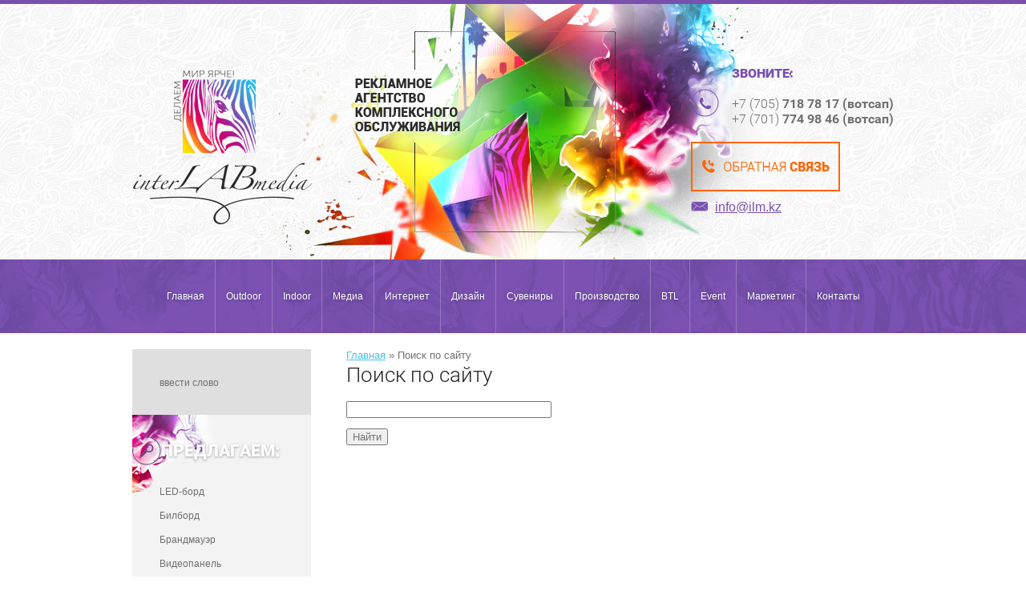

--- FILE ---
content_type: text/html; charset=utf-8
request_url: https://ilm.kz/search
body_size: 10921
content:
<!DOCTYPE html PUBLIC "-//W3C//DTD XHTML 1.0 Transitional//EN" "http://www.w3.org/TR/xhtml1/DTD/xhtml1-transitional.dtd">
<html xmlns="http://www.w3.org/1999/xhtml" xml:lang="en" lang="ru">
<head>
<meta name="robots" content="none"/>
<meta http-equiv="Content-Type" content="text/html; charset=UTF-8" />
<meta name="description" content="Поиск по сайту" />
<meta name="keywords" content="Поиск по сайту" />
<title>Поиск по сайту</title>
<link rel='stylesheet' type='text/css' href='/shared/highslide-4.1.13/highslide.min.css'/>
<script type='text/javascript' src='/shared/highslide-4.1.13/highslide.packed.js'></script>
<script type='text/javascript'>
hs.graphicsDir = '/shared/highslide-4.1.13/graphics/';
hs.outlineType = null;
hs.showCredits = false;
hs.lang={cssDirection:'ltr',loadingText:'Загрузка...',loadingTitle:'Кликните чтобы отменить',focusTitle:'Нажмите чтобы перенести вперёд',fullExpandTitle:'Увеличить',fullExpandText:'Полноэкранный',previousText:'Предыдущий',previousTitle:'Назад (стрелка влево)',nextText:'Далее',nextTitle:'Далее (стрелка вправо)',moveTitle:'Передвинуть',moveText:'Передвинуть',closeText:'Закрыть',closeTitle:'Закрыть (Esc)',resizeTitle:'Восстановить размер',playText:'Слайд-шоу',playTitle:'Слайд-шоу (пробел)',pauseText:'Пауза',pauseTitle:'Приостановить слайд-шоу (пробел)',number:'Изображение %1/%2',restoreTitle:'Нажмите чтобы посмотреть картинку, используйте мышь для перетаскивания. Используйте клавиши вперёд и назад'};</script>

            <!-- 46b9544ffa2e5e73c3c971fe2ede35a5 -->
            <script src='/shared/s3/js/lang/ru.js'></script>
            <script src='/shared/s3/js/common.min.js'></script>
        <link rel='stylesheet' type='text/css' href='/shared/s3/css/calendar.css' />
<script type="text/javascript"  src="/t/v222/images/no_cookies.js"></script>
<script type="text/javascript" src="http://oml.ru/shared/s3/js/shop_pack_3.js"></script>
<script src="/g/jquery//jquery-1.8.2.min.js"></script>
<script type="text/javascript" src="/t/v222/images/shop_easing.js"></script>
<link href="/t/v222/images/styles_shop.css" rel="stylesheet"  type="text/css" />
<link rel="stylesheet" href="/t/v222/images/css/styles.scss.css">


<script type="text/javascript">    
    hs.captionId = 'the-caption';
    hs.outlineType = 'rounded-white';
    window.onload = function() {
    hs.preloadImages(5);
    }
</script>

<script type="text/javascript" src="/g/s3/misc/includeform/0.0.2/s3.includeform.js"></script>
<link rel="stylesheet" href="/t/v222/images/css/accordeon.css" type="text/css" />
<script type="text/javascript" src="/t/v222/images/css/accordeon.js"></script>

<link rel="stylesheet" href="/t/v222/images/slider.css" type="text/css" />
<script type="text/javascript" src="/t/v222/images/jquery.easing.min.1.3.js"></script>
<script type="text/javascript" src="/t/v222/images/jquery.kwicks-1.5.1.pack.js"></script>
<script type="text/javascript" src="/t/v222/images/slider.js"></script>
<script type="text/javascript" src="/t/v222/images/slider_images/gallery_slider.js"></script>

<script>
  (function(i,s,o,g,r,a,m){i['GoogleAnalyticsObject']=r;i[r]=i[r]||function(){
  (i[r].q=i[r].q||[]).push(arguments)},i[r].l=1*new Date();a=s.createElement(o),
  m=s.getElementsByTagName(o)[0];a.async=1;a.src=g;m.parentNode.insertBefore(a,m)
  })(window,document,'script','https://www.google-analytics.com/analytics.js','ga');
  ga('create', 'UA-100550265-1', 'auto');
  ga('send', 'pageview');
</script>


<link rel="stylesheet" href="/t/v222/images/slider104.css" type="text/css" charset="utf-8" />
<script type="text/javascript" src="/t/v222/images/ms104.js"></script>

</head>
<body>
<div class="site-wrapper">
	<header role="banner" class="header">
		<div class="header-in clear-self">
		<div class="contacts-wr">
						<div class="site-contacts">
			<div class="site-contacts-title">Звоните:</div>
				<div style="text-align: left;">&nbsp;</div>

<div style="text-align: left;">+7 (705) <strong>718 78 17 (вотсап)</strong></div>

<div style="text-align: left;">+7 (701) <strong>774 98 46 (вотсап)</strong></div>
			</div>
						<div class="top-btn"><p style="margin: 0 0 10px;"><a href="/zayavka"><img alt="top-btn" src="/thumb/2/hL6x4CZxt__qxZwXU-MUUg/r/d/top-btn.png" style="border-width: 0;" title="" /></a></p>
<p><img alt="mail-pic" src="/thumb/2/-90AtYGVtLD50xYCS1KnPA/r/d/mail-pic.png" style="border-width: 0; margin: 0 5px 0 0;" title="" /> <a style="color: #7850ae; font-size: 16px;" href="info@ilm.kz">info@ilm.kz</a></p></div>		</div>
			<a class="site-logo" href="http://ilm.kz"  title="На главную страницу"><img src="/t/v222/images/css/logo.png" alt="ТОО &quot;Inter Lab Media&quot;"></a>
			<div class="site-slogan"><img src="/t/v222/images/css/slogan.png" alt="" /></div>
		</div>
	</header><!-- .header-->
		<nav class="menu-top-wrap">
						<!-- R.K. -->
<script type="text/javascript" src="/t/v222/images/popup.menu.js"></script>

<script type="text/javascript">
$(function() {
	$('#tmenu').popUpMenu({
		direction: 'bottom'
	});
})
</script>

<ul id="tmenu" class="menu-top">
            <li><a href="/" >Главная</a>
                                </li>
                                <li><a href="/outdoor" >Outdoor</a>
                                <ul>
                    <li><a href="/bilbordy" >Билборды</a>
                                </li>
                                <li><a href="/skrollery" >Скроллеры</a>
                                </li>
                                <li><a href="/brandmaury" >Брандмауры</a>
                                </li>
                                <li><a href="/kryshnye_ustanovki" >Крышные установки</a>
                                </li>
                                <li><a href="/led_displei" >LED дисплеи</a>
                                </li>
                                <li><a href="/naddorozhnyye-led-panno,-arki-i-peshekhodnyye-perekhody" >Наддорожные LED-панно, арки и пешеходные переходы</a>
                                </li>
                                <li><a href="/mediabordy-led-stely" >Медиаборды (LED стелы)</a>
                                </li>
                                <li><a href="/mediafasady-led" >Медиафасады LED</a>
                                </li>
                                <li><a href="/reklama_na_obschestvennom_transport" >Реклама на общественном транспорте</a>
                                </li>
                                <li><a href="/ostanovochnye_kompleksy" >Остановочные комплексы</a>
                                </li>
                                <li><a href="/ulichnaya-mebel" >Уличная мебель</a>
                                </li>
                                <li><a href="/ulichnyye-flagi" >Уличные флаги</a>
                                </li>
              </ul></li>
                                <li><a href="/indoor" >Indoor</a>
                                <ul>
                    <li><a href="/reklama-v-aeroportah-sng" >Реклама в аэропортах СНГ</a>
                                <ul>
                    <li><a href="/aeroport-bishkek" >Аэропорт Бишкек</a>
                                </li>
                                <li><a href="/aeroport-osh" >Аэропорт Ош</a>
                                </li>
                                <li><a href="/aeroport-tashkent" >Аэропорт Ташкент</a>
                                </li>
                                <li><a href="/aeroport-samarkand" >Аэропорт Самарканд</a>
                                </li>
              </ul></li>
                                <li><a href="/reklama-v-aeroportakh-kazakhstana" >Реклама в аэропортах Казахстана</a>
                                <ul>
                    <li><a href="/aeroport_almaty" >Аэропорт Алматы</a>
                                </li>
                                <li><a href="/aeroport_astany" >Аэропорт Астаны</a>
                                </li>
                                <li><a href="/aeroport-aktau" >Аэропорт Актау</a>
                                </li>
                                <li><a href="/aeroport-atyrau" >Аэропорт Атырау</a>
                                </li>
                                <li><a href="/aeroport-aktobe" >Аэропорт Актобе</a>
                                </li>
                                <li><a href="/aeroport-karaganda" >Аэропорт Караганда</a>
                                </li>
                                <li><a href="/aeroport-kokshetau" >Аэропорт Кокшетау</a>
                                </li>
                                <li><a href="/aeroport-turkestan" >Аэропорт Туркестан</a>
                                </li>
                                <li><a href="/aeroport-shymkent" >Аэропорт Шымкент</a>
                                </li>
              </ul></li>
                                <li><a href="/reklama-v-taksi-po-kazahstanu" >Реклама в такси по Казахстану</a>
                                </li>
                                <li><a href="/reklama-v-metro-almaty" >Реклама в метро Алматы</a>
                                </li>
                                <li><a href="/reklama-na-zhd-vokzalah" >Реклама на ЖД вокзалах</a>
                                </li>
                                <li><a href="/reklama-na-bortah-samolyotov" >Реклама на бортах самолётов</a>
                                </li>
                                <li><a href="/reklama-v-liftah" >Реклама в лифтах</a>
                                </li>
                                <li><a href="/reklama-v-kinoteatrakh" >Реклама в кинотеатрах</a>
                                </li>
                                <li><a href="/reklama-v-poyezdakh" >Реклама в поездах</a>
                                </li>
                                <li><a href="/reklama-na-azs-v-kazahstane" >Реклама на АЗС в Казахстане</a>
                                </li>
                                <li><a href="/reklama-na-displeyah-led-cony-biznes-centry" >Реклама на дисплеях LED (Цоны, бизнес центры)</a>
                                </li>
                                <li><a href="/reklama-na-kvitanciyah-zhkh" >Реклама на квитанциях ЖКХ</a>
                                </li>
                                <li><a href="/direct-mail-rassylka-informatsii-" >Direct-mail (рассылка информации)</a>
                                </li>
              </ul></li>
                                <li><a href="/media" >Медиа</a>
                                <ul>
                    <li><a href="/tv_reklama" >ТВ реклама</a>
                                </li>
                                <li><a href="/radio" >Радио</a>
                                </li>
                                <li><a href="/proizvodstvo-video-i-audio" >Производство видео и аудио</a>
                                </li>
                                <li><a href="/pechatnye_smi" >Печатные СМИ</a>
                                </li>
                                <li><a href="/ambient-media" >Ambient Media</a>
                                </li>
              </ul></li>
                                <li><a href="/internet" >Интернет</a>
                                <ul>
                    <li><a href="/internet_reklama" >Интернет реклама и продвижение сайтов</a>
                                </li>
                                <li><a href="/smm-prodvizheniye-cherez-sots-seti" >SMM продвижение через соц.сети</a>
                                </li>
                                <li><a href="/sozdanie-landing-page-site" >Создание сайтов и Landing page</a>
                                </li>
              </ul></li>
                                <li><a href="/dizayn" >Дизайн</a>
                                </li>
                                <li><a href="/suvenir" >Сувениры</a>
                                <ul>
                    <li><a href="/izgotovleniye-aromatizatorov-i-magnitov" >Изготовление ароматизаторов и магнитов</a>
                                </li>
                                <li><a href="/suveniry-na-sklade-v-almaty" >Сувениры на складе в Алматы</a>
                                </li>
                                <li><a href="/suveniry-iz-rossii" >Сувениры из России</a>
                                </li>
                                <li><a href="/suveniry-iz-evropy" >Сувениры из Европы</a>
                                </li>
                                <li><a href="/suveniry-iz-kitaya" >Сувениры из Китая</a>
                                </li>
                                <li><a href="/suveniry-iz-turcii" >Сувениры из Турции</a>
                                </li>
                                <li><a href="/novinki-i-spetspredlozheniya" >НОВИНКИ и СПЕЦПРЕДЛОЖЕНИЯ</a>
                                </li>
                                <li><a href="/suveniry-i-podarki-dlya-detey" >Сувениры и подарки для детей</a>
                                </li>
              </ul></li>
                                <li><a href="/proizvodstvo" >Производство</a>
                                <ul>
                    <li><a href="/izgotovleniye-brendirovannogo-skotcha" >Изготовление брендированного скотча</a>
                                </li>
                                <li><a href="/izgotovlenie-kartonnyh-aromatizatorov-dlya-avtomobilya-s-vashim-logotipom" >Изготовление картонных ароматизаторов для автомобиля с вашим логотипом</a>
                                </li>
                                <li><a href="/izgotovleniye-reklamnykh-materialov" >Изготовление рекламных материалов</a>
                                <ul>
                    <li><a href="/novogodneye-oformleniye-fasadov-zdaniy" >Новогоднее оформление фасадов зданий</a>
                                </li>
                                <li><a href="/pos_materialy1" >POS материалы</a>
                                </li>
                                <li><a href="/rostovye_figury" >Ростовые фигуры</a>
                                </li>
                                <li><a href="/svetovye_koroba" >Световые короба</a>
                                </li>
                                <li><a href="/shtendery" >Штендеры</a>
                                </li>
                                <li><a href="/palletnye_vykladki" >Паллетные выкладки</a>
                                </li>
                                <li><a href="/izgotovlenie-ob_yomnyh-bukv" >Изготовление объёмных букв</a>
                                </li>
                                <li><a href="/fasadnye-vyveski" >Фасадные вывески</a>
                                </li>
                                <li><a href="/reklamnye-stelly" >Рекламные стеллы</a>
                                </li>
                                <li><a href="/bannernye-rastyazhki-i-vyveski" >Баннерные растяжки и вывески</a>
                                </li>
                                <li><a href="/interernye-vyveski" >Интерьерные вывески</a>
                                </li>
                                <li><a href="/okleyka-avtotransporta" >Оклейка автотранспорта</a>
                                </li>
                                <li><a href="/anteny_bezopasnosti" >Антены безопасности</a>
                                </li>
                                <li><a href="/oformlenie-vitrin-magazina" >Оформление витрин магазина</a>
                                </li>
                                <li><a href="/napolnaya_3-d_grafika" >Напольная 3-D графика</a>
                                </li>
              </ul></li>
                                <li><a href="/raskladka-oracal-641" >Раскладка Oracal 641</a>
                                </li>
                                <li><a href="/vystavochnoe-oborudovanie" >Выставочное оборудование</a>
                                <ul>
                    <li><a href="/stendy-pop-up" >Стенды Pop-Up</a>
                                </li>
                                <li><a href="/stendy-fold-up" >Стенды Fold-Up</a>
                                </li>
                                <li><a href="/stendy-roll-up" >Стенды Roll-Up</a>
                                </li>
                                <li><a href="/malye-stendy" >Малые стенды</a>
                                </li>
                                <li><a href="/bannernye-stendy-dzhokernye-konstr" >Баннерные стенды (Джокерные конструкции)</a>
                                </li>
                                <li><a href="/transformiruemye-ekspozicii" >Трансформируемые экспозиции</a>
                                </li>
                                <li><a href="/bukletnicy" >Буклетницы</a>
                                </li>
                                <li><a href="/stoly" >Столы</a>
                                </li>
                                <li><a href="/promo-stoyki" >Промо-стойки</a>
                                </li>
                                <li><a href="/mobilnye-stendy" >Мобильные стенды</a>
                                </li>
                                <li><a href="/dizayn-i-izgotovlenie-eksklyuzivnyh" >Дизайн и изготовление эксклюзивных выставочных стендов</a>
                                </li>
              </ul></li>
                                <li><a href="/plotter_i_pechat_na_plastike" >Плоттер и печать на пластике</a>
                                </li>
                                <li><a href="/poligrafiya2" >Полиграфия</a>
                                </li>
                                <li><a href="/cenniki,-podstavki-iz-akrila,-teybl" >Ценники, подставки из акрила, тейбл-тенты</a>
                                </li>
                                <li><a href="/proizvodstvo-polietilenovyh-paketov" >Производство полиэтиленовых пакетов</a>
                                </li>
                                <li><a href="/promo-upakovka-pet,-karton,-gofrok" >Промо-упаковка: ПЭТ, картон, гофрокартон</a>
                                </li>
                                <li><a href="/izgotovlenie-bumazhnyh-stakanov" >Изготовление бумажных стаканов</a>
                                </li>
                                <li><a href="/upakovochnyye-materialy-pishchevaya-upakovka-i-posuda" >Упаковочные материалы, пищевая упаковка и посуда</a>
                                </li>
              </ul></li>
                                <li><a href="/btl" >BTL</a>
                                </li>
                                <li><a href="/event" >Event</a>
                                </li>
                                <li><a href="/marketing" >Маркетинг</a>
                                </li>
                                <li><a href="/kontakty" >Контакты</a>
         </li></ul>
 	</nav>
		
	<div class="content-wrapper clear-self">
				<aside role="complementary" class="sidebar left">
						<nav class="site-search-wr">
				<form action="/search" method="get">
					  <input type="text" class="search-text" name="search" onBlur="this.value=this.value==''?'ввести слово':this.value" onFocus="this.value=this.value=='ввести слово'?'':this.value;" value="ввести слово" />
					<input type="submit" class="search-but" value=""/>
				<re-captcha data-captcha="recaptcha"
     data-name="captcha"
     data-sitekey="6LfLhZ0UAAAAAEB4sGlu_2uKR2xqUQpOMdxygQnA"
     data-lang="ru"
     data-rsize="invisible"
     data-type="image"
     data-theme="light"></re-captcha></form>
			</nav>
						<nav class="menu-left-wrap">
			<div class="menu-left-title">Предлагаем:</div>
				<ul class="menu-left"><li><a href="/magazin?mode=vendor&amp;vendor_id=1980805" >LED-борд</a></li><li><a href="/magazin?mode=vendor&amp;vendor_id=48205" >Билборд</a></li><li><a href="/magazin?mode=vendor&amp;vendor_id=48405" >Брандмауэр</a></li><li><a href="/magazin?mode=vendor&amp;vendor_id=50405" >Видеопанель</a></li><li><a href="/magazin?mode=vendor&amp;vendor_id=50605" >Крышная установка</a></li><li><a href="/magazin?mode=vendor&amp;vendor_id=51005" >Пилон</a></li><li><a href="/magazin?mode=vendor&amp;vendor_id=51605" >Сити-формат</a></li><li><a href="/magazin?mode=vendor&amp;vendor_id=1980605" >Ситиборд</a></li><li><a href="/magazin?mode=vendor&amp;vendor_id=51805" >Скроллер</a></li><li><a href="/magazin?mode=vendor&amp;vendor_id=52005" >Суперсайт</a></li></ul>							</nav>
									<a href="https://ilm.kz/zayavka" class="edit-block">
				<div class="edit-block-title">Оставить заявку на подбор дислокации по наружной рекламе</div>
				<p style="text-align: center;"><span style="font-family: 'arial black', 'avant garde'; font-size: 12pt; color: #ffcc00;">Здесь!</span></p>
			</a>
						<div class="site-informers"><a href="http://clck.yandex.ru/redir/dtype=stred/pid=7/cid=1228/*http://pogoda.yandex.ru/almaty"><img src="http://info.weather.yandex.net/almaty/2.png" border="0" alt="Яндекс.Погода"/><img width="1" height="1" src="http://clck.yandex.ru/click/dtype=stred/pid=7/cid=1227/*http://img.yandex.ru/i/pix.gif" alt="" border="0"/></a>

<p>


<!--Информер RosInvest.Com: Курсы валют-->
<a href="http://www.rosinvest.com/kurs/" target="_blank"><img alt="Информеры - курсы валют" src="http://www.rosinvest.com/informs/120-88/violet.gif" border="0" width="120" height="88"></a>
<!--Информер RosInvest.Com-->


<p>

<object height="120" width="120" codebase="http://download.macromedia.com/pub/shockwave/cabs/flash/swflash.cab#version=6,0,40,0" classid="clsid:d27cdb6e-ae6d-11cf-96b8-444553540000">
<param name="wmode" value="transparent" />
<param name="src" value="http://flashbase.oml.ru/f/clock_3.swf" /><embed height="120" width="120" src="http://flashbase.oml.ru/f/clock_3.swf" wmode="transparent" type="application/x-shockwave-flash"></embed>
</object>
Поделиться:
<script type="text/javascript" src="//yastatic.net/es5-shims/0.0.2/es5-shims.min.js" charset="utf-8"></script>
<script type="text/javascript" src="//yastatic.net/share2/share.js" charset="utf-8"></script>
<div class="ya-share2" data-services="vkontakte,facebook,odnoklassniki,moimir,gplus,twitter,whatsapp"></div></div>		</aside> <!-- .sidebar-left -->
		<main role="main" class="main">
			<div class="content">
				<div class="content-inner">
								 <div id="path"><a href="http://ilm.kz">Главная</a>&nbsp;»&nbsp;Поиск по сайту</div>
      <div class="sform"></div>				<h1>Поиск по сайту</h1>
			
			
			
	<form action="" method="get" accept-charset="utf-8">
		<input type="text" size="30" name="search"
		value=""/>
		<p><input type="submit" value="Найти"/></p>
	<re-captcha data-captcha="recaptcha"
     data-name="captcha"
     data-sitekey="6LfLhZ0UAAAAAEB4sGlu_2uKR2xqUQpOMdxygQnA"
     data-lang="ru"
     data-rsize="invisible"
     data-type="image"
     data-theme="light"></re-captcha></form>
	

</div> <!-- .content-inner -->
			</div> <!-- .content -->
		</main> <!-- .main -->
	</div> <!-- .content-wrapper -->
						<div class="news-wrap">
				<div class="news-name">Новости <div class="news-archiv"><a href="/news">Все новости</a></div></div>
				<div class="news-block-wr">
														<article class="news-block">
						<time class="news-date" datetime="2024-08-04 14:49:56">04.08.2024</time>
						<div class="news-title"><a href="/news?view=7479405">Объем рекламы в Казахстане за 1 квартал 2024 года</a></div>
						<div class="news-anonce"><p style="text-align: justify;">Комиссия экспертов Центрально-Азиатской Рекламной Ассоциации (ЦАРА) представила результаты оценки казахстанского рекламного рынка за 1 квартал 2024 года.&nbsp;<strong>Суммарный объем рекламы</strong>&nbsp;в средствах ее распространения: ТВ, Интернет, Наружная реклама, Радио, Пресса&nbsp;<strong>составил порядка 23,2 млрд. тенге</strong>&nbsp;с учетом НДС, что <strong>на 29% больше</strong> по сравнению с 1 кварталом 2023 года.</p>

<p style="text-align: justify;">&nbsp;</p></div>
						<div class="news-more"><a href="/news?view=7479405"></a></div>
					</article>
																			<article class="news-block">
						<time class="news-date" datetime="2024-04-08 11:55:49">08.04.2024</time>
						<div class="news-title"><a href="/news?view=7411805">Слепые зоны мониторинга интернет-рекламы: о каких трудностях говорит индустрия</a></div>
						<div class="news-anonce"><p style="text-align: justify;"><strong>С&nbsp;каждым годом объём рынка интернет-рекламы растёт, но, несмотря на&nbsp;большое количество данных, интернет остаётся одним из&nbsp;самых плохо измеряемых медиа.&nbsp;</strong></p></div>
						<div class="news-more"><a href="/news?view=7411805"></a></div>
					</article>
																			<article class="news-block">
						<time class="news-date" datetime="2024-02-26 10:53:12">26.02.2024</time>
						<div class="news-title"><a href="/news?view=7382405">Рост инвестиций в рекламу</a></div>
						<div class="news-anonce"><p style="text-align: justify;">2023 год стал переломным для казахстанского рынка рекламы.&nbsp;</p></div>
						<div class="news-more"><a href="/news?view=7382405"></a></div>
					</article>
																															</div>
			</div>
						<div class="bot-block clear-self">
				<nav class="menu-bot-wrap">
					<ul class="menu-bot">
												<li><a href="/" ><span>Главная</span></a></li>
												<li><a href="/outdoor" ><span>Outdoor</span></a></li>
												<li><a href="/indoor" ><span>Indoor</span></a></li>
												<li><a href="/media" ><span>Медиа</span></a></li>
												<li><a href="/internet" ><span>Интернет</span></a></li>
												<li><a href="/dizayn" ><span>Дизайн</span></a></li>
												<li><a href="/suvenir" ><span>Сувениры</span></a></li>
												<li><a href="/proizvodstvo" ><span>Производство</span></a></li>
												<li><a href="/btl" ><span>BTL</span></a></li>
												<li><a href="/event" ><span>Event</span></a></li>
												<li><a href="/marketing" ><span>Маркетинг</span></a></li>
												<li><a href="/kontakty" ><span>Контакты</span></a></li>
											</ul>
				</nav>
				<div class="bot-block-in">
				 				    <div class="soc-block">
				    <div class="soc-block-title">Мы в соц.сетях:</div>
			            			                <a rel="nofollow" target="_blank" href="http://vkontakte.ru/">
			                    <span class="pic-normal" style="background-image: url('/d/ico1.png');"></span>
			                    <span class="pic-hover" style="background-image: url('/d/ico1-h.png');"></span>
			                </a>
			            			                <a rel="nofollow" target="_blank" href="http://www.youtube.com/">
			                    <span class="pic-normal" style="background-image: url('/d/ico2.png');"></span>
			                    <span class="pic-hover" style="background-image: url('/d/ico2-h.png');"></span>
			                </a>
			            			                <a rel="nofollow" target="_blank" href="https://instagram.com/avto.aromatizatory.kz?utm_me">
			                    <span class="pic-normal" style="background-image: url('/d/ico3.png');"></span>
			                    <span class="pic-hover" style="background-image: url('/d/ico3-h.png');"></span>
			                </a>
			            			                <a rel="nofollow" target="_blank" href="https://www.facebook.com/InterLebMedia?ref=hl">
			                    <span class="pic-normal" style="background-image: url('/d/ico4.png');"></span>
			                    <span class="pic-hover" style="background-image: url('/d/ico4-h.png');"></span>
			                </a>
			            			        </div>
		        			
					<a class="bot-logo" href="http://ilm.kz"  title="На главную страницу"><img src="/t/v222/images/css/bot-logo.png" alt="ТОО &quot;Inter Lab Media&quot;"></a>
					<div class="site-contacts-bot"><p>+7 (701) 774 98 46<br />
+7 (705) 718 78 17</p></div>				</div>
			</div>
</div> <!-- .site-wrapper -->
<footer role="contentinfo" class="footer">
	<div class="footer-in">	
		<div class="site-name">		</div>
		<div class="site-copyright"><span style='font-size:14px;' class='copyright'><!--noindex--> <span style="text-decoration:underline; cursor: pointer;" onclick="javascript:window.open('https://megagr'+'oup.kz?utm_referrer='+location.hostname)" class="copyright">Создание сайтов</span> в Казахстане megagroup.kz <!--/noindex--></span></div>
		<div class="site-counters"><!--LiveInternet counter--><script type="text/javascript"><!--
document.write("<a href='http://www.liveinternet.ru/click' "+
"target=_blank><img src='//counter.yadro.ru/hit?t52.12;r"+
escape(document.referrer)+((typeof(screen)=="undefined")?"":
";s"+screen.width+"*"+screen.height+"*"+(screen.colorDepth?
screen.colorDepth:screen.pixelDepth))+";u"+escape(document.URL)+
";"+Math.random()+
"' alt='' title='LiveInternet: показано число просмотров и"+
" посетителей за 24 часа' "+
"border='0' width='88' height='31'><\/a>")
//--></script><!--/LiveInternet-->

<!-- Rating@Mail.ru counter -->
<script type="text/javascript">//<![CDATA[
var a='';js=10;d=document;
try{a+=';r='+escape(d.referrer);}catch(e){}try{a+=';j='+navigator.javaEnabled();js=11;}catch(e){}
try{s=screen;a+=';s='+s.width+'*'+s.height;a+=';d='+(s.colorDepth?s.colorDepth:s.pixelDepth);js=12;}catch(e){}
try{if(typeof((new Array).push('t'))==="number")js=13;}catch(e){}
try{d.write('<a href="http://top.mail.ru/jump?from=2035903"><img src="http://d0.c1.bf.a1.top.mail.ru/counter?id=2035903;t=212;js='+js+
a+';rand='+Math.random()+'" alt="Рейтинг@Mail.ru" style="border:0;" height="31" width="88" \/><\/a>');}catch(e){}//]]></script>
<noscript><p><a href="http://top.mail.ru/jump?from=2035903"><img src="http://d0.c1.bf.a1.top.mail.ru/counter?js=na;id=2035903;t=212" 
style="border:0;" height="31" width="88" alt="Рейтинг@Mail.ru" /></a></p></noscript>
<!-- //Rating@Mail.ru counter -->


<!-- begin of Top100 code -->

<script id="top100Counter" type="text/javascript" src="http://counter.rambler.ru/top100.jcn?2464713"></script>
<noscript>
<a href="http://top100.rambler.ru/navi/2464713/">
<img src="http://counter.rambler.ru/top100.cnt?2464713" alt="Rambler's Top100" border="0" />
</a>

</noscript>
<!-- end of Top100 code -->

<!-- Yandex.Metrika informer -->
<a href="https://metrika.yandex.ru/stat/?id=44908201&amp;from=informer"
target="_blank" rel="nofollow"><img src="https://informer.yandex.ru/informer/44908201/3_1_FFFFFFFF_EFEFEFFF_0_pageviews"
style="width:88px; height:31px; border:0;" alt="Яндекс.Метрика" title="Яндекс.Метрика: данные за сегодня (просмотры, визиты и уникальные посетители)" class="ym-advanced-informer" data-cid="44908201" data-lang="ru" /></a>
<!-- /Yandex.Metrika informer -->
<!-- Yandex.Metrika counter -->
<script type="text/javascript">
    (function (d, w, c) {
        (w[c] = w[c] || []).push(function() {
            try {
                w.yaCounter44908201 = new Ya.Metrika({
                    id:44908201,
                    clickmap:true,
                    trackLinks:true,
                    accurateTrackBounce:true
                });
            } catch(e) { }
        });
        var n = d.getElementsByTagName("script")[0],
            s = d.createElement("script"),
            f = function () { n.parentNode.insertBefore(s, n); };
        s.type = "text/javascript";
        s.async = true;
        s.src = "https://mc.yandex.ru/metrika/watch.js";
        if (w.opera == "[object Opera]") {
            d.addEventListener("DOMContentLoaded", f, false);
        } else { f(); }
    })(document, window, "yandex_metrika_callbacks");
</script>
<noscript><div><img src="https://mc.yandex.ru/watch/44908201" style="position:absolute; left:-9999px;" alt="" /></div></noscript>
<!-- /Yandex.Metrika counter -->
<!--__INFO2026-01-14 00:28:25INFO__-->
</div>
	</div> 
</footer><!-- .footer -->

<!-- assets.bottom -->
<!-- </noscript></script></style> -->
<script src="/my/s3/js/site.min.js?1768224484" ></script>
<script src="/my/s3/js/site/defender.min.js?1768224484" ></script>
<script src="https://cp.onicon.ru/loader/5739b1e628668848488b4576.js" data-auto async></script>
<script >/*<![CDATA[*/
var megacounter_key="3626fecfa7068b8e35cc3078637c7418";
(function(d){
    var s = d.createElement("script");
    s.src = "//counter.megagroup.ru/loader.js?"+new Date().getTime();
    s.async = true;
    d.getElementsByTagName("head")[0].appendChild(s);
})(document);
/*]]>*/</script>
<script >/*<![CDATA[*/
$ite.start({"sid":226527,"vid":227300,"aid":263013,"stid":4,"cp":25,"active":true,"domain":"ilm.kz","lang":"ru","trusted":false,"debug":false,"captcha":3});
/*]]>*/</script>
<!-- /assets.bottom -->
</body>
<!-- 922 -->
</html>

--- FILE ---
content_type: text/javascript
request_url: https://counter.megagroup.ru/3626fecfa7068b8e35cc3078637c7418.js?r=&s=1280*720*24&u=https%3A%2F%2Film.kz%2Fsearch&t=%D0%9F%D0%BE%D0%B8%D1%81%D0%BA%20%D0%BF%D0%BE%20%D1%81%D0%B0%D0%B9%D1%82%D1%83&fv=0,0&en=1&rld=0&fr=0&callback=_sntnl1768383508098&1768383508098
body_size: 96
content:
//:1
_sntnl1768383508098({date:"Wed, 14 Jan 2026 09:38:28 GMT", res:"1"})

--- FILE ---
content_type: application/javascript
request_url: https://ilm.kz/t/v222/images/slider.js
body_size: 124
content:
(function ($) {
	$(function() {
	  $('.ImageMenu ul').kwicks({max: 641, duration: 300, easing: 'easeOutQuad'});
		$('div.ImageMenu>ul>li>a, div.ImageMenu>ul>li>span').hover(
		 function () {
		   $(this).children('span').stop(true,true).fadeIn(300);},
		 function () {
		   $(this).children('span').stop(true,true).fadeOut(300);});
	});
})(jQuery);

--- FILE ---
content_type: application/javascript
request_url: https://ilm.kz/t/v222/images/css/accordeon.js
body_size: 195
content:
(function($) {
    $.fn.accordion = function(options) {
        options = $.extend({
            headerSelector: '>li>a'
        }, options);

        return this.each(function() {
            var $this = $(this),
                header = $this.find(options.headerSelector);

            header.click(function() {
                var $this = $(this),
                    txt = $this.next(),
                    li = $this.parent();
                txt.slideToggle();
                li.toggleClass('active');
                return false;
            });
        });
    }
})(jQuery);

$(function() {
    $('.accordion_square').accordion();
});